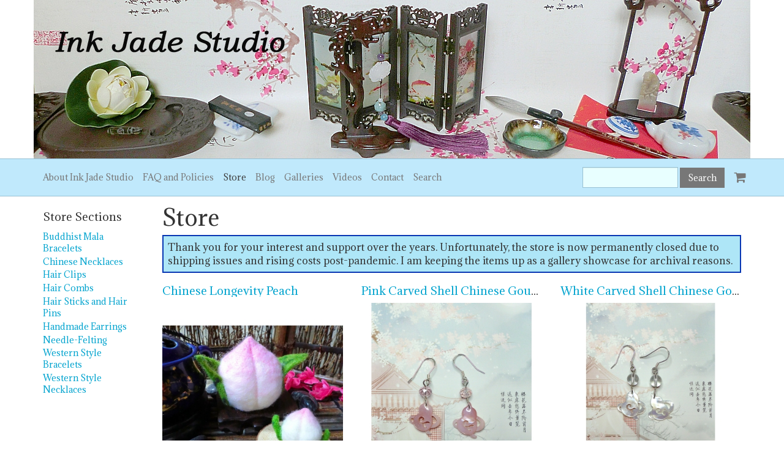

--- FILE ---
content_type: text/html; charset=utf-8
request_url: https://www.inkjadestudio.com/
body_size: 6485
content:
<!DOCTYPE html PUBLIC "-//W3C//DTD XHTML 1.0 Strict//EN" "http://www.w3.org/TR/xhtml1/DTD/xhtml1-strict.dtd">
<html xmlns="http://www.w3.org/1999/xhtml" xml:lang="en" lang="en" dir="ltr" xmlns:og="http://ogp.me/ns#" xmlns:fb="https://www.facebook.com/2008/fbml">

<head>
<meta http-equiv="Content-Type" content="text/html; charset=utf-8" />
  <title>Ink Jade Studio | Handmade Chinese Accessories</title>
  <meta http-equiv="Content-Type" content="text/html; charset=utf-8" />
<style type='text/css'>
          #block-imsite-sitewide_message .block-inner {
            padding: 0;
          }
          #sitewide-message {
            border: 2px solid #0937b3;
            padding: 0.5em;
            background-color: #aee6f7;
            text-align: left;
          }
          #sitewide-message *:first-child {
            margin-top: 0;
          }
          #sitewide-message *:last-child {
            margin-bottom: 0;
          }
        </style>
<link rel="canonical" href="https://www.inkjadestudio.com/" />
<meta property="og:title" content="Store" />
<meta property="og:type" content="website" />
<meta property="og:site_name" content="Ink Jade Studio" />
<meta property="og:url" content="https://www.inkjadestudio.com/" />
<meta name="description" content="Handmade Chinese Accessories">
<!-- wec102.indiemade.com -->
<meta name="viewport" content="width=device-width, initial-scale=1" />
    <meta name="HandheldFriendly" content="True" />
    <meta name="MobileOptimized" content="320" />
    <meta name="apple-mobile-web-app-capable" content="yes" />
    <meta http-equiv="cleartype" content="on" />
<link type="text/css" rel="stylesheet" media="all" href="//maxcdn.bootstrapcdn.com/font-awesome/4.6.3/css/font-awesome.min.css" />


<meta name="p:domain_verify" content="f26d376314a442fbbc93c2faf26be5d3"/>

<meta name="google-site-verification" content="6eNc8Sgb76VK3I7gN-yYWUwQXEFIy_wF1WIUjfwRUbU" />
  <link type="text/css" rel="stylesheet" media="all" href="/sites/inkjadestudio.indiemade.com/files/css/css_ed721ab72b56c9bf3187737d37b67c86.css" />
<link type="text/css" rel="stylesheet" media="all" href="/sites/inkjadestudio.indiemade.com/files/designkit/designkit-bolt.css?t" />


<style>
.product-grid-item > .title {
 line-height: 1.5em;
}
</style>  <script type="text/javascript" src="/sites/inkjadestudio.indiemade.com/files/js/js_c5e0ca6c5ecc0cc5bd3669335c08b49a.js"></script>
<script type="text/javascript">
<!--//--><![CDATA[//><!--
jQuery.extend(Drupal.settings, { "basePath": "\u002F", "lightbox2": { "rtl": 0, "file_path": "\u002F(\u005Cw\u005Cw\u002F)sites\u002Finkjadestudio.indiemade.com\u002Ffiles", "default_image": "\u002Fsites\u002Fall\u002Fmodules\u002Flightbox2\u002Fimages\u002Fbrokenimage.jpg", "border_size": 10, "font_color": "000", "box_color": "fff", "top_position": "", "overlay_opacity": "0.8", "overlay_color": "000", "disable_close_click": true, "resize_sequence": 0, "resize_speed": 400, "fade_in_speed": 400, "slide_down_speed": 600, "use_alt_layout": false, "disable_resize": 0, "disable_zoom": false, "force_show_nav": false, "show_caption": true, "loop_items": false, "node_link_text": "View Image Details", "node_link_target": false, "image_count": "Image !current of !total", "video_count": "Video !current of !total", "page_count": "Page !current of !total", "lite_press_x_close": "press \u003Ca href=\u0022#\u0022 onclick=\u0022hideLightbox(); return FALSE;\u0022\u003E\u003Ckbd\u003Ex\u003C\u002Fkbd\u003E\u003C\u002Fa\u003E to close", "download_link_text": "", "enable_login": false, "enable_contact": false, "keys_close": "c x 27", "keys_previous": "p 37", "keys_next": "n 39", "keys_zoom": "z", "keys_play_pause": "32", "display_image_size": "original", "image_node_sizes": "()", "trigger_lightbox_classes": "", "trigger_lightbox_group_classes": "", "trigger_slideshow_classes": "", "trigger_lightframe_classes": "", "trigger_lightframe_group_classes": "", "custom_class_handler": 0, "custom_trigger_classes": "", "disable_for_gallery_lists": true, "disable_for_acidfree_gallery_lists": true, "enable_acidfree_videos": true, "slideshow_interval": 5000, "slideshow_automatic_start": true, "slideshow_automatic_exit": true, "show_play_pause": true, "pause_on_next_click": false, "pause_on_previous_click": true, "loop_slides": false, "iframe_width": 600, "iframe_height": 400, "iframe_border": 1, "enable_video": false }, "googleanalytics": { "trackOutbound": 1, "trackMailto": 1, "trackDownload": 1, "trackDownloadExtensions": "7z|aac|arc|arj|asf|asx|avi|bin|csv|doc(x|m)?|dot(x|m)?|exe|flv|gif|gz|gzip|hqx|jar|jpe?g|js|mp(2|3|4|e?g)|mov(ie)?|msi|msp|pdf|phps|png|ppt(x|m)?|pot(x|m)?|pps(x|m)?|ppam|sld(x|m)?|thmx|qtm?|ra(m|r)?|sea|sit|tar|tgz|torrent|txt|wav|wma|wmv|wpd|xls(x|m|b)?|xlt(x|m)|xlam|xml|z|zip" }, "CToolsUrlIsAjaxTrusted": { "\u002F": true } });
//--><!]]>
</script>
<script type="text/javascript">
<!--//--><![CDATA[//><!--
(function(i,s,o,g,r,a,m){i["GoogleAnalyticsObject"]=r;i[r]=i[r]||function(){(i[r].q=i[r].q||[]).push(arguments)},i[r].l=1*new Date();a=s.createElement(o),m=s.getElementsByTagName(o)[0];a.async=1;a.src=g;m.parentNode.insertBefore(a,m)})(window,document,"script","//www.google-analytics.com/analytics.js","ga");ga("create", "UA-98429772-1", { "cookieDomain": "auto" });ga("set", "anonymizeIp", true);ga("send", "pageview");
//--><!]]>
</script>
<script type="text/javascript">
<!--//--><![CDATA[//><!--

      document.addEventListener('contextmenu', function (e) {
        e.preventDefault();
      }, false);
    
//--><!]]>
</script>
</head>
<body class="page front not-logged-in designkit primary-navigation-active section-store one-sidebar sidebar-first">


<div id="page-wrapper">
  <div id="page" >

    <div id="header">
      <div class="container">
        <div class="row">
                      <a href="/" title="Home" rel="home" id="logo">
              <img alt="Ink Jade Studio Banner" title="Ink Jade Studio Home" width="1170" src="https://www.inkjadestudio.com/sites/inkjadestudio.indiemade.com/files/imagecache/im_clientsite_logo/indiebanner.jpg?th=bolt&amp;bg=FFFFFF&amp;st=&amp;fid=194" id="logo-image"/>            </a>
          
          
        </div><!-- /.row -->
      </div><!-- /.container -->
    </div><!-- /#header -->

          <nav class="navbar navbar-default">
        <div class="container">
          <div class="row">
            <div id="cart">
              <ul class="nav navbar-nav">
                <li><a href="/cart" title="View Shopping Cart" class="fa fa-shopping-cart">
                    <span id="mini-cart">Cart</span>
                  </a></li>
              </ul>
            </div>
            <div class="navbar-header">
              <button type="button" class="navbar-toggle collapsed" data-toggle="collapse" data-target="#bs-example-navbar-collapse-1">
                <span class="sr-only">Toggle navigation</span>
                <span class="icon-bar"></span>
                <span class="icon-bar"></span>
                <span class="icon-bar"></span>
              </button>
            </div>
            <div class="collapse navbar-collapse" id="bs-example-navbar-collapse-1">
              <ul class="nav navbar-nav">
    <li><a href="/content/about-ink-jade-studio">About Ink Jade Studio</a></li>
    <li><a href="/content/faq-and-policies">FAQ and Policies</a></li>
    <li><a href="/store" class="active">Store</a></li>
    <li><a href="/blog">Blog</a></li>
    <li><a href="/galleries">Galleries</a></li>
    <li><a href="/content/videos">Videos</a></li>
    <li><a href="/contact">Contact</a></li>
    <li><a href="/search">Search</a></li>
  </ul>
<div id="cart">
  <ul class="nav navbar-nav">
  	<li><a href="/cart" title="View Shopping Cart" class="fa fa-shopping-cart">
  		<span id="mini-cart">Cart</span>
  	</a></li>
  </ul>
</div>
<form action="/"  accept-charset="UTF-8" method="post" id="search-block-form">
<div><div class="container-inline">
  <div class="form-group" id="edit-search-block-form-1-wrapper">
 <label for="edit-search-block-form-1">Search this site: </label>
 <input type="text" maxlength="128" name="search_block_form" id="edit-search-block-form-1" size="15" value="" title="Enter the terms you wish to search for." class="form-control" />
</div>
<input type="submit" name="op" id="edit-submit" value="Search"  class="form-submit btn btn-default" />
<input type="hidden" name="form_build_id" id="form-96zjgD-HbTlf_s-OtfYBWMtJi3IWDk2bxTPviYJ8Hdg" value="form-96zjgD-HbTlf_s-OtfYBWMtJi3IWDk2bxTPviYJ8Hdg"  />
<input type="hidden" name="form_id" id="edit-search-block-form" value="search_block_form"  />
</div>

</div></form>
            </div>
          </div><!-- /.row -->
        </div><!-- /.container -->
      </nav><!-- /#nav -->
    
    <div id="shop-by-category"><a href="javascript:void(0)" id="sbcat">Store Sections<i class="fa fa-caret-down" aria-hidden="true"></i></a><div id="catalog-menu-ss"><ul class="catalog menu"><li class="expanded"><span class="trail"><a href="/catalog/buddhist-mala-bracelets">Buddhist Mala Bracelets</a></span>
</li><li class="expanded"><span class="trail"><a href="/catalog/chinese-necklaces">Chinese Necklaces</a></span>
</li><li class="expanded"><span class="trail"><a href="/catalog/hair-clips">Hair Clips</a></span>
</li><li class="expanded"><span class="trail"><a href="/catalog/hair-combs">Hair Combs</a></span>
</li><li class="expanded"><span class="trail"><a href="/catalog/hair-sticks-and-hair-pins">Hair Sticks and Hair Pins</a></span>
</li><li class="expanded"><span class="trail"><a href="/catalog/handmade-earrings">Handmade Earrings</a></span>
</li><li class="expanded"><span class="trail"><a href="/catalog/needle-felting">Needle-Felting</a></span>
</li><li class="expanded"><span class="trail"><a href="/catalog/western-style-bracelets">Western Style Bracelets</a></span>
</li><li class="expanded"><span class="trail"><a href="/catalog/western-style-necklaces">Western Style Necklaces</a></span>
</li></ul></div></div>    <div id="main">
      <div class="container">
        <div class="row">

          <div id="content">
            <div class="section">
                                            <h1 class="title">Store</h1>
                                                        
              <div id="sitewide-message"><p><span style="font-size:16px;">Thank you for your interest and support over the years. Unfortunately, the store is now permanently closed due to shipping issues and rising costs post-pandemic. I am keeping the items up as a gallery showcase for archival reasons.</span></p></div>
              <div id="content-area">
                <div id="store-products"><div id="catalog">
  <div class="node node-type-product node-teaser build-mode-">
    <h4 class="title"><a href="/product/chinese-longevity-peach" title="Chinese Longevity Peach">Chinese Longevity Peach</a></h4>
    <a href="/product/chinese-longevity-peach" title="Chinese Longevity Peach"><img alt="Chinese Longevity Peach" title="Chinese Longevity Peach" width="360" height="360" src="https://www.inkjadestudio.com/sites/inkjadestudio.indiemade.com/files/imagecache/im_clientsite_product_thumb/momo1_1.jpg?th=bolt&amp;bg=FFFFFF&amp;st=2&amp;ar=0&amp;or=1" class="imagecache imagecache-im_clientsite_product_thumb"/></a>
      </div>
  <div class="node node-type-product node-teaser build-mode-">
    <h4 class="title"><a href="/product/pink-carved-shell-chinese-gourd-earrings" title="Pink Carved Shell Chinese Gourd Earrings">Pink Carved Shell Chinese Gourd Earrings</a></h4>
    <a href="/product/pink-carved-shell-chinese-gourd-earrings" title="Pink Carved Shell Chinese Gourd Earrings"><img alt="Pink Carved Shell Chinese Gourd Earrings" title="Pink Carved Shell Chinese Gourd Earrings" width="360" height="360" src="https://www.inkjadestudio.com/sites/inkjadestudio.indiemade.com/files/imagecache/im_clientsite_product_thumb/0148-1.jpg?th=bolt&amp;bg=FFFFFF&amp;st=2&amp;ar=0&amp;or=1" class="imagecache imagecache-im_clientsite_product_thumb"/></a>
      </div>
  <div class="node node-type-product node-teaser build-mode-">
    <h4 class="title"><a href="/product/white-carved-shell-chinese-gourd-earrings" title="White Carved Shell Chinese Gourd Earrings">White Carved Shell Chinese Gourd Earrings</a></h4>
    <a href="/product/white-carved-shell-chinese-gourd-earrings" title="White Carved Shell Chinese Gourd Earrings"><img alt="White Carved Shell Chinese Gourd Earrings" title="White Carved Shell Chinese Gourd Earrings" width="360" height="360" src="https://www.inkjadestudio.com/sites/inkjadestudio.indiemade.com/files/imagecache/im_clientsite_product_thumb/0147-2.jpg?th=bolt&amp;bg=FFFFFF&amp;st=2&amp;ar=0&amp;or=1" class="imagecache imagecache-im_clientsite_product_thumb"/></a>
      </div>
  <div class="node node-type-product node-teaser build-mode-">
    <h4 class="title"><a href="/product/green-jade-and-agate-golden-chinese-chandelier-earrings" title="Green Jade and Agate Golden Chinese Chandelier Earrings">Green Jade and Agate Golden Chinese Chandelier Earrings</a></h4>
    <a href="/product/green-jade-and-agate-golden-chinese-chandelier-earrings" title="Green Jade and Agate Golden Chinese Chandelier Earrings"><img alt="Green Jade and Agate Golden Chinese Chandelier Earrings" title="Green Jade and Agate Golden Chinese Chandelier Earrings" width="360" height="360" src="https://www.inkjadestudio.com/sites/inkjadestudio.indiemade.com/files/imagecache/im_clientsite_product_thumb/0146-2.jpg?th=bolt&amp;bg=FFFFFF&amp;st=2&amp;ar=0&amp;or=1" class="imagecache imagecache-im_clientsite_product_thumb"/></a>
      </div>
  <div class="node node-type-product node-teaser build-mode-">
    <h4 class="title"><a href="/product/cute-white-carved-shell-bunny-earrings-stars" title="Cute White Carved Shell Bunny Earrings with Stars">Cute White Carved Shell Bunny Earrings with Stars</a></h4>
    <a href="/product/cute-white-carved-shell-bunny-earrings-stars" title="Cute White Carved Shell Bunny Earrings with Stars"><img alt="Cute White Carved Shell Bunny Earrings with Stars" title="Cute White Carved Shell Bunny Earrings with Stars" width="360" height="360" src="https://www.inkjadestudio.com/sites/inkjadestudio.indiemade.com/files/imagecache/im_clientsite_product_thumb/0145-1.jpg?th=bolt&amp;bg=FFFFFF&amp;st=2&amp;ar=0&amp;or=1" class="imagecache imagecache-im_clientsite_product_thumb"/></a>
      </div>
  <div class="node node-type-product node-teaser build-mode-">
    <h4 class="title"><a href="/product/carved-shell-filigree-hearts-earrings-red-agate" title="Carved Shell Filigree Hearts Earrings with Red Agate">Carved Shell Filigree Hearts Earrings with Red Agate</a></h4>
    <a href="/product/carved-shell-filigree-hearts-earrings-red-agate" title="Carved Shell Filigree Hearts Earrings with Red Agate"><img alt="Carved Shell Filigree Hearts Earrings with Red Agate" title="Carved Shell Filigree Hearts Earrings with Red Agate" width="360" height="360" src="https://www.inkjadestudio.com/sites/inkjadestudio.indiemade.com/files/imagecache/im_clientsite_product_thumb/0144-1_0.jpg?th=bolt&amp;bg=FFFFFF&amp;st=2&amp;ar=0&amp;or=1" class="imagecache imagecache-im_clientsite_product_thumb"/></a>
      </div>
  <div class="node node-type-product node-teaser build-mode-">
    <h4 class="title"><a href="/product/handmade-silver-foil-glass-bead-earrings-gold-plated-cloisonne-chinese-endless-knots" title="Handmade Silver Foil Glass Bead Earrings with Gold Plated Cloisonne Chinese Endless Knots">Handmade Silver Foil Glass Bead Earrings with Gold Plated Cloisonne Chinese Endless Knots</a></h4>
    <a href="/product/handmade-silver-foil-glass-bead-earrings-gold-plated-cloisonne-chinese-endless-knots" title="Handmade Silver Foil Glass Bead Earrings with Gold Plated Cloisonne Chinese Endless Knots"><img alt="Handmade Silver Foil Glass Bead Earrings with Gold-Plated Cloisonne Chinese Endl" title="Handmade Silver Foil Glass Bead Earrings with Gold-Plated Cloisonne Chinese Endless Knots" width="360" height="360" src="https://www.inkjadestudio.com/sites/inkjadestudio.indiemade.com/files/imagecache/im_clientsite_product_thumb/0143-1_0.jpg?th=bolt&amp;bg=FFFFFF&amp;st=2&amp;ar=0&amp;or=1" class="imagecache imagecache-im_clientsite_product_thumb"/></a>
      </div>
  <div class="node node-type-product node-teaser build-mode-">
    <h4 class="title"><a href="/product/red-agate-and-pearl-chinese-silver-chandelier-earrings" title="Red Agate and Pearl Chinese Silver Chandelier Earrings">Red Agate and Pearl Chinese Silver Chandelier Earrings</a></h4>
    <a href="/product/red-agate-and-pearl-chinese-silver-chandelier-earrings" title="Red Agate and Pearl Chinese Silver Chandelier Earrings"><img alt="Red Agate and Pearl Chinese Silver Chandelier Earrings" title="Red Agate and Pearl Chinese Silver Chandelier Earrings" width="360" height="360" src="https://www.inkjadestudio.com/sites/inkjadestudio.indiemade.com/files/imagecache/im_clientsite_product_thumb/0142-1.jpg?th=bolt&amp;bg=FFFFFF&amp;st=2&amp;ar=0&amp;or=1" class="imagecache imagecache-im_clientsite_product_thumb"/></a>
      </div>
  <div class="node node-type-product node-teaser build-mode-">
    <h4 class="title"><a href="/product/blue-agate-lily-valley-earrings" title="Blue Agate Lily of the Valley Earrings">Blue Agate Lily of the Valley Earrings</a></h4>
    <a href="/product/blue-agate-lily-valley-earrings" title="Blue Agate Lily of the Valley Earrings"><img alt="Blue Agate Lily of the Valley Earrings" title="Blue Agate Lily of the Valley Earrings" width="360" height="360" src="https://www.inkjadestudio.com/sites/inkjadestudio.indiemade.com/files/imagecache/im_clientsite_product_thumb/0141-2.jpg?th=bolt&amp;bg=FFFFFF&amp;st=2&amp;ar=0&amp;or=1" class="imagecache imagecache-im_clientsite_product_thumb"/></a>
      </div>
  <div class="node node-type-product node-teaser build-mode-">
    <h4 class="title"><a href="/product/green-jade-bamboo-earrings" title="Green Jade Bamboo Earrings">Green Jade Bamboo Earrings</a></h4>
    <a href="/product/green-jade-bamboo-earrings" title="Green Jade Bamboo Earrings"><img alt="Green Jade Bamboo Earrings" title="Green Jade Bamboo Earrings" width="360" height="360" src="https://www.inkjadestudio.com/sites/inkjadestudio.indiemade.com/files/imagecache/im_clientsite_product_thumb/0140-2.jpg?th=bolt&amp;bg=FFFFFF&amp;st=2&amp;ar=0&amp;or=1" class="imagecache imagecache-im_clientsite_product_thumb"/></a>
      </div>
  <div class="node node-type-product node-teaser build-mode-">
    <h4 class="title"><a href="/product/handwoven-garnet-ball-earrings" title="Handwoven Garnet Ball Earrings">Handwoven Garnet Ball Earrings</a></h4>
    <a href="/product/handwoven-garnet-ball-earrings" title="Handwoven Garnet Ball Earrings"><img alt="Handwoven Garnet Ball Earrings" title="Handwoven Garnet Ball Earrings" width="360" height="360" src="https://www.inkjadestudio.com/sites/inkjadestudio.indiemade.com/files/imagecache/im_clientsite_product_thumb/0139-2.jpg?th=bolt&amp;bg=FFFFFF&amp;st=2&amp;ar=0&amp;or=1" class="imagecache imagecache-im_clientsite_product_thumb"/></a>
      </div>
  <div class="node node-type-product node-teaser build-mode-">
    <h4 class="title"><a href="/product/white-agate-chinese-magnolia-bud-earrings-red-agate" title="White Agate Chinese Magnolia Bud Earrings with Red Agate">White Agate Chinese Magnolia Bud Earrings with Red Agate</a></h4>
    <a href="/product/white-agate-chinese-magnolia-bud-earrings-red-agate" title="White Agate Chinese Magnolia Bud Earrings with Red Agate"><img alt="White Agate Chinese Magnolia Bud Earrings with Red Agate" title="White Agate Chinese Magnolia Bud Earrings with Red Agate" width="360" height="360" src="https://www.inkjadestudio.com/sites/inkjadestudio.indiemade.com/files/imagecache/im_clientsite_product_thumb/0138-1.jpg?th=bolt&amp;bg=FFFFFF&amp;st=2&amp;ar=0&amp;or=1" class="imagecache imagecache-im_clientsite_product_thumb"/></a>
      </div>
  <div class="node node-type-product node-teaser build-mode-">
    <h4 class="title"><a href="/product/blue-agate-chinese-magnolia-bud-earrings-handwoven-amethyst-balls" title="Blue Agate Chinese Magnolia Bud Earrings With Handwoven Amethyst Balls">Blue Agate Chinese Magnolia Bud Earrings With Handwoven Amethyst Balls</a></h4>
    <a href="/product/blue-agate-chinese-magnolia-bud-earrings-handwoven-amethyst-balls" title="Blue Agate Chinese Magnolia Bud Earrings With Handwoven Amethyst Balls"><img alt="Blue Agate Chinese Magnolia Bud Earrings With Handwoven Amethyst Balls" title="Blue Agate Chinese Magnolia Bud Earrings With Handwoven Amethyst Balls" width="360" height="360" src="https://www.inkjadestudio.com/sites/inkjadestudio.indiemade.com/files/imagecache/im_clientsite_product_thumb/0137-2.jpg?th=bolt&amp;bg=FFFFFF&amp;st=2&amp;ar=0&amp;or=1" class="imagecache imagecache-im_clientsite_product_thumb"/></a>
      </div>
  <div class="node node-type-product node-teaser build-mode-">
    <h4 class="title"><a href="/product/gold-flower-filigree-chinese-fan-earrings" title="Gold Flower Filigree Chinese Fan Earrings">Gold Flower Filigree Chinese Fan Earrings</a></h4>
    <a href="/product/gold-flower-filigree-chinese-fan-earrings" title="Gold Flower Filigree Chinese Fan Earrings"><img alt="Gold Flower Filigree Chinese Fan Earrings" title="Gold Flower Filigree Chinese Fan Earrings" width="360" height="360" src="https://www.inkjadestudio.com/sites/inkjadestudio.indiemade.com/files/imagecache/im_clientsite_product_thumb/0136-2.jpg?th=bolt&amp;bg=FFFFFF&amp;st=2&amp;ar=0&amp;or=1" class="imagecache imagecache-im_clientsite_product_thumb"/></a>
      </div>
  <div class="node node-type-product node-teaser build-mode-">
    <h4 class="title"><a href="/product/handwoven-red-coral-balls-and-amber-earrings" title="Handwoven Red Coral Balls and Amber Earrings">Handwoven Red Coral Balls and Amber Earrings</a></h4>
    <a href="/product/handwoven-red-coral-balls-and-amber-earrings" title="Handwoven Red Coral Balls and Amber Earrings"><img alt="Handwoven Red Coral Balls and Amber Earrings" title="Handwoven Red Coral Balls and Amber Earrings" width="360" height="360" src="https://www.inkjadestudio.com/sites/inkjadestudio.indiemade.com/files/imagecache/im_clientsite_product_thumb/0135-1.jpg?th=bolt&amp;bg=FFFFFF&amp;st=2&amp;ar=0&amp;or=1" class="imagecache imagecache-im_clientsite_product_thumb"/></a>
      </div>
  <div class="node node-type-product node-teaser build-mode-">
    <h4 class="title"><a href="/product/chinese-cloisonne-butterfly-earrings-czech-bicolor-glass-drops" title="Chinese Cloisonne Butterfly Earrings with Czech Bicolor Glass Drops">Chinese Cloisonne Butterfly Earrings with Czech Bicolor Glass Drops</a></h4>
    <a href="/product/chinese-cloisonne-butterfly-earrings-czech-bicolor-glass-drops" title="Chinese Cloisonne Butterfly Earrings with Czech Bicolor Glass Drops"><img alt="Chinese Cloisonne Butterfly Earrings with Czech Bicolor Glass Drops" title="Chinese Cloisonne Butterfly Earrings with Czech Bicolor Glass Drops" width="360" height="360" src="https://www.inkjadestudio.com/sites/inkjadestudio.indiemade.com/files/imagecache/im_clientsite_product_thumb/0134-1.jpg?th=bolt&amp;bg=FFFFFF&amp;st=2&amp;ar=0&amp;or=1" class="imagecache imagecache-im_clientsite_product_thumb"/></a>
      </div>
  <div class="node node-type-product node-teaser build-mode-">
    <h4 class="title"><a href="/product/chinese-bird-plum-branch-silver-filigree-earrings" title="Chinese Bird on Plum Branch Silver Filigree Earrings">Chinese Bird on Plum Branch Silver Filigree Earrings</a></h4>
    <a href="/product/chinese-bird-plum-branch-silver-filigree-earrings" title="Chinese Bird on Plum Branch Silver Filigree Earrings"><img alt="Chinese Bird on Plum Branch Silver Filigree Earrings" title="Chinese Bird on Plum Branch Silver Filigree Earrings" width="360" height="360" src="https://www.inkjadestudio.com/sites/inkjadestudio.indiemade.com/files/imagecache/im_clientsite_product_thumb/0133-1.jpg?th=bolt&amp;bg=FFFFFF&amp;st=2&amp;ar=0&amp;or=1" class="imagecache imagecache-im_clientsite_product_thumb"/></a>
      </div>
  <div class="node node-type-product node-teaser build-mode-">
    <h4 class="title"><a href="/product/chinese-cloisonne-butterfly-earrings-pearls-and-gradient-red-glass-drops" title="Chinese Cloisonne Butterfly Earrings with Pearls and Gradient Red Glass Drops">Chinese Cloisonne Butterfly Earrings with Pearls and Gradient Red Glass Drops</a></h4>
    <a href="/product/chinese-cloisonne-butterfly-earrings-pearls-and-gradient-red-glass-drops" title="Chinese Cloisonne Butterfly Earrings with Pearls and Gradient Red Glass Drops"><img alt="Chinese Cloisonne Butterfly Earrings with Pearls and Gradient Red Glass Drops" title="Chinese Cloisonne Butterfly Earrings with Pearls and Gradient Red Glass Drops" width="360" height="360" src="https://www.inkjadestudio.com/sites/inkjadestudio.indiemade.com/files/imagecache/im_clientsite_product_thumb/0132-1.jpg?th=bolt&amp;bg=FFFFFF&amp;st=2&amp;ar=0&amp;or=1" class="imagecache imagecache-im_clientsite_product_thumb"/></a>
      </div>
  <div class="node node-type-product node-teaser build-mode-">
    <h4 class="title"><a href="/product/golden-gradient-glass-filigree-dangle-earrings" title="Golden Gradient Glass Filigree Dangle Earrings">Golden Gradient Glass Filigree Dangle Earrings</a></h4>
    <a href="/product/golden-gradient-glass-filigree-dangle-earrings" title="Golden Gradient Glass Filigree Dangle Earrings"><img alt="Golden Gradient Glass Filigree Dangle Earrings" title="Golden Gradient Glass Filigree Dangle Earrings" width="360" height="360" src="https://www.inkjadestudio.com/sites/inkjadestudio.indiemade.com/files/imagecache/im_clientsite_product_thumb/0131-1.jpg?th=bolt&amp;bg=FFFFFF&amp;st=2&amp;ar=0&amp;or=1" class="imagecache imagecache-im_clientsite_product_thumb"/></a>
      </div>
  <div class="node node-type-product node-teaser build-mode-">
    <h4 class="title"><a href="/product/white-carved-and-pierced-mother-pearl-shell-fan-earrings" title="White Carved and Pierced Mother of Pearl Shell Fan Earrings">White Carved and Pierced Mother of Pearl Shell Fan Earrings</a></h4>
    <a href="/product/white-carved-and-pierced-mother-pearl-shell-fan-earrings" title="White Carved and Pierced Mother of Pearl Shell Fan Earrings"><img alt="White Carved and Pierced Mother of Pearl Shell Fan Earrings" title="" width="360" height="360" src="https://www.inkjadestudio.com/sites/inkjadestudio.indiemade.com/files/imagecache/im_clientsite_product_thumb/0130-4.jpg?th=bolt&amp;bg=FFFFFF&amp;st=2&amp;ar=0&amp;or=1" class="imagecache imagecache-im_clientsite_product_thumb"/></a>
      </div>
  <div class="node node-type-product node-teaser build-mode-">
    <h4 class="title"><a href="/product/pink-carved-and-pierced-mother-pearl-shell-fan-earrings" title="Pink Carved and Pierced Mother of Pearl Shell Fan Earrings">Pink Carved and Pierced Mother of Pearl Shell Fan Earrings</a></h4>
    <a href="/product/pink-carved-and-pierced-mother-pearl-shell-fan-earrings" title="Pink Carved and Pierced Mother of Pearl Shell Fan Earrings"><img alt="Pink Carved and Pierced Mother of Pearl Shell Fan Earrings" title="" width="360" height="360" src="https://www.inkjadestudio.com/sites/inkjadestudio.indiemade.com/files/imagecache/im_clientsite_product_thumb/0129-1.jpg?th=bolt&amp;bg=FFFFFF&amp;st=2&amp;ar=0&amp;or=1" class="imagecache imagecache-im_clientsite_product_thumb"/></a>
      </div>
  <div class="node node-type-product node-teaser build-mode-">
    <h4 class="title"><a href="/product/purple-quartzite-and-glass-morning-glories-silver-chandelier-earrings" title="Purple Quartzite and Glass Morning Glories Silver Chandelier Earrings">Purple Quartzite and Glass Morning Glories Silver Chandelier Earrings</a></h4>
    <a href="/product/purple-quartzite-and-glass-morning-glories-silver-chandelier-earrings" title="Purple Quartzite and Glass Morning Glories Silver Chandelier Earrings"><img alt="Purple Quartzite and Glass Morning Glories Silver Chandelier Earrings" title="" width="360" height="360" src="https://www.inkjadestudio.com/sites/inkjadestudio.indiemade.com/files/imagecache/im_clientsite_product_thumb/0128-1.jpg?th=bolt&amp;bg=FFFFFF&amp;st=2&amp;ar=0&amp;or=1" class="imagecache imagecache-im_clientsite_product_thumb"/></a>
      </div>
  <div class="node node-type-product node-teaser build-mode-">
    <h4 class="title"><a href="/product/carved-chinese-knot-shell-earrings-red-agate-and-pearl-drops" title="Carved Chinese Knot Shell Earrings with Red Agate and Pearl Drops">Carved Chinese Knot Shell Earrings with Red Agate and Pearl Drops</a></h4>
    <a href="/product/carved-chinese-knot-shell-earrings-red-agate-and-pearl-drops" title="Carved Chinese Knot Shell Earrings with Red Agate and Pearl Drops"><img alt="Carved Chinese Knot Shell Earrings with Red Agate and Pearl Drops" title="" width="360" height="360" src="https://www.inkjadestudio.com/sites/inkjadestudio.indiemade.com/files/imagecache/im_clientsite_product_thumb/0127-1_0.jpg?th=bolt&amp;bg=FFFFFF&amp;st=2&amp;ar=0&amp;or=1" class="imagecache imagecache-im_clientsite_product_thumb"/></a>
      </div>
  <div class="node node-type-product node-teaser build-mode-">
    <h4 class="title"><a href="/product/blue-glass-butterfly-earrings-gradient-teardrops" title="Blue Glass Butterfly Earrings with Gradient Teardrops">Blue Glass Butterfly Earrings with Gradient Teardrops</a></h4>
    <a href="/product/blue-glass-butterfly-earrings-gradient-teardrops" title="Blue Glass Butterfly Earrings with Gradient Teardrops"><img alt="Blue Glass Butterfly Earrings with Gradient Teardrops" title="" width="360" height="360" src="https://www.inkjadestudio.com/sites/inkjadestudio.indiemade.com/files/imagecache/im_clientsite_product_thumb/0126-1.jpg?th=bolt&amp;bg=FFFFFF&amp;st=2&amp;ar=0&amp;or=1" class="imagecache imagecache-im_clientsite_product_thumb"/></a>
      </div>
  <div class="node node-type-product node-teaser build-mode-">
    <h4 class="title"><a href="/product/chinese-white-jade-vase-silver-earrings-cloisonne-butterflies" title="Chinese White Jade Vase Silver Earrings with  Cloisonne Butterflies">Chinese White Jade Vase Silver Earrings with  Cloisonne Butterflies</a></h4>
    <a href="/product/chinese-white-jade-vase-silver-earrings-cloisonne-butterflies" title="Chinese White Jade Vase Silver Earrings with  Cloisonne Butterflies"><img alt="Chinese White Jade Vase Silver Earrings with  Cloisonne Butterflies" title="" width="360" height="360" src="https://www.inkjadestudio.com/sites/inkjadestudio.indiemade.com/files/imagecache/im_clientsite_product_thumb/0125-4.jpg?th=bolt&amp;bg=FFFFFF&amp;st=2&amp;ar=0&amp;or=1" class="imagecache imagecache-im_clientsite_product_thumb"/></a>
      </div>
  <div class="node node-type-product node-teaser build-mode-">
    <h4 class="title"><a href="/product/chinese-silver-filigree-fan-earrings" title="Chinese Silver Filigree Fan Earrings">Chinese Silver Filigree Fan Earrings</a></h4>
    <a href="/product/chinese-silver-filigree-fan-earrings" title="Chinese Silver Filigree Fan Earrings"><img alt="Chinese Silver Filigree Carved Fan Earrings" title="" width="360" height="360" src="https://www.inkjadestudio.com/sites/inkjadestudio.indiemade.com/files/imagecache/im_clientsite_product_thumb/0124-4.jpg?th=bolt&amp;bg=FFFFFF&amp;st=2&amp;ar=0&amp;or=1" class="imagecache imagecache-im_clientsite_product_thumb"/></a>
      </div>
  <div class="node node-type-product node-teaser build-mode-">
    <h4 class="title"><a href="/product/chinese-porcelain-bead-earrings-cloisonne-butterflies-and-tassels" title="Chinese Porcelain Bead Earrings with Cloisonne Butterflies and Tassels">Chinese Porcelain Bead Earrings with Cloisonne Butterflies and Tassels</a></h4>
    <a href="/product/chinese-porcelain-bead-earrings-cloisonne-butterflies-and-tassels" title="Chinese Porcelain Bead Earrings with Cloisonne Butterflies and Tassels"><img alt="Chinese Porcelain Bead Earrings with Cloisonne Butterflies and Tassels" title="" width="360" height="360" src="https://www.inkjadestudio.com/sites/inkjadestudio.indiemade.com/files/imagecache/im_clientsite_product_thumb/0123-1.jpg?th=bolt&amp;bg=FFFFFF&amp;st=2&amp;ar=0&amp;or=1" class="imagecache imagecache-im_clientsite_product_thumb"/></a>
      </div>
  <div class="node node-type-product node-teaser build-mode-">
    <h4 class="title"><a href="/product/carved-chinese-knot-shell-earrings-lotus-beads-and-tassels" title="Carved Chinese Knot Shell Earrings with Lotus Beads and Tassels">Carved Chinese Knot Shell Earrings with Lotus Beads and Tassels</a></h4>
    <a href="/product/carved-chinese-knot-shell-earrings-lotus-beads-and-tassels" title="Carved Chinese Knot Shell Earrings with Lotus Beads and Tassels"><img alt="Carved Chinese Knot Shell Earrings with Lotus Beads and Tassels" title="" width="360" height="360" src="https://www.inkjadestudio.com/sites/inkjadestudio.indiemade.com/files/imagecache/im_clientsite_product_thumb/0122-4.jpg?th=bolt&amp;bg=FFFFFF&amp;st=2&amp;ar=0&amp;or=1" class="imagecache imagecache-im_clientsite_product_thumb"/></a>
      </div>
  <div class="node node-type-product node-teaser build-mode-">
    <h4 class="title"><a href="/product/green-aventurine-chinese-vase-earrings-cloisonne-butterflies" title="Green Aventurine Chinese Vase Earrings with Cloisonne Butterflies">Green Aventurine Chinese Vase Earrings with Cloisonne Butterflies</a></h4>
    <a href="/product/green-aventurine-chinese-vase-earrings-cloisonne-butterflies" title="Green Aventurine Chinese Vase Earrings with Cloisonne Butterflies"><img alt="Green Aventurine Chinese Vase Earrings with Cloisonne Butterflies" title="" width="360" height="360" src="https://www.inkjadestudio.com/sites/inkjadestudio.indiemade.com/files/imagecache/im_clientsite_product_thumb/0121-1.jpg?th=bolt&amp;bg=FFFFFF&amp;st=2&amp;ar=0&amp;or=1" class="imagecache imagecache-im_clientsite_product_thumb"/></a>
      </div>
  <div class="node node-type-product node-teaser build-mode-">
    <h4 class="title"><a href="/product/carved-chinese-lucky-flower-knot-shell-earrings-pink-tassels" title="Carved Chinese Lucky Flower Knot Shell Earrings with Pink Tassels">Carved Chinese Lucky Flower Knot Shell Earrings with Pink Tassels</a></h4>
    <a href="/product/carved-chinese-lucky-flower-knot-shell-earrings-pink-tassels" title="Carved Chinese Lucky Flower Knot Shell Earrings with Pink Tassels"><img alt="Carved Chinese Lucky Flower Knot Shell Earrings with Pink Tassels" title="" width="360" height="360" src="https://www.inkjadestudio.com/sites/inkjadestudio.indiemade.com/files/imagecache/im_clientsite_product_thumb/0120-4.jpg?th=bolt&amp;bg=FFFFFF&amp;st=2&amp;ar=0&amp;or=1" class="imagecache imagecache-im_clientsite_product_thumb"/></a>
      </div>
</div>
<ul class="pager"><li class="pager-current first">1</li>
<li class="pager-item"><a href="/store?icon_class=angle&amp;page=1" title="Go to page 2" class="active">2</a></li>
<li class="pager-item"><a href="/store?icon_class=angle&amp;page=2" title="Go to page 3" class="active">3</a></li>
<li class="pager-item"><a href="/store?icon_class=angle&amp;page=3" title="Go to page 4" class="active">4</a></li>
<li class="pager-next"><a href="/store?icon_class=angle&amp;page=1" class="active">next <i class="fa fa-angle-right"></i></a></li>
<li class="pager-last last"><a href="/store?icon_class=angle&amp;page=3" class="active">last <i class="fa fa-angle-double-right"></i></a></li>
</ul></div>              </div>

              
              
            </div><!-- /.section -->
          </div><!-- #content -->

          <div class="region region-sidebar-first column sidebar"><div class="section">
  <div id="block-imsite-store_sections" class="block block-imsite first last region-odd odd region-count-1 count-1">
      <h4 class="title">Store Sections</h4>
  
  <div class="content">
    <ul class="catalog menu"><li class="expanded"><span class="trail"><a href="/catalog/buddhist-mala-bracelets">Buddhist Mala Bracelets</a></span>
</li><li class="expanded"><span class="trail"><a href="/catalog/chinese-necklaces">Chinese Necklaces</a></span>
</li><li class="expanded"><span class="trail"><a href="/catalog/hair-clips">Hair Clips</a></span>
</li><li class="expanded"><span class="trail"><a href="/catalog/hair-combs">Hair Combs</a></span>
</li><li class="expanded"><span class="trail"><a href="/catalog/hair-sticks-and-hair-pins">Hair Sticks and Hair Pins</a></span>
</li><li class="expanded"><span class="trail"><a href="/catalog/handmade-earrings">Handmade Earrings</a></span>
</li><li class="expanded"><span class="trail"><a href="/catalog/needle-felting">Needle-Felting</a></span>
</li><li class="expanded"><span class="trail"><a href="/catalog/western-style-bracelets">Western Style Bracelets</a></span>
</li><li class="expanded"><span class="trail"><a href="/catalog/western-style-necklaces">Western Style Necklaces</a></span>
</li></ul>  </div>

  </div><!-- /.block -->
</div></div><!-- /.section, /.region -->

          
        </div><!-- /.row -->
      </div><!-- /.container -->
    </div><!-- /#main -->
  </div><!-- /#page -->

      <div id="footer">
      <div class="container">
        <div class="row">
            <nav class="footer-nav">
    
          <ul id="admin-links" class="nav navbar-nav navbar-right"><li class="first last"><a href="/user">Log In</a></li>
</ul>      </nav>

  <div class="footer-blocks footer-blocks-count-3">
          <ul id="social-web-links" class="footer-block"><li class="first"><a class="social-facebook" title="Find Us on Facebook" href = "http://www.facebook.com/inkjadestudio" target="_self"><i class="fa fa-facebook"></i></a></li>
<li><a class="social-instagram" title="Follow Us on Instagram" href = "http://instagram.com/inkjadestudio" target="_self"><i class="fa fa-instagram"></i></a></li>
<li><a class="social-pinterest" title="Follow Us on Pinterest" href = "http://pinterest.com/inkjadestudio" target="_self"><i class="fa fa-pinterest"></i></a></li>
<li><a class="social-tumblr" title="Visit Us on Tumblr" href = "http://inkjadestudio.tumblr.com" target="_self"><i class="fa fa-tumblr"></i></a></li>
<li class="last"><a class="social-twitter" title="Follow Us on Twitter" href = "http://twitter.com/inkjadestudio" target="_self"><i class="fa fa-twitter"></i></a></li>
<li><a class="social-rss" title="RSS Feed" href = "/blog/feed" target="_self"><i class="fa fa-rss"></i></a></li>
</ul>    
          <div id="footermessage" class="footer-block">
      	All Rights Reserved. No content may be reproduced without permission.      </div>
    
          <div id="sitedevelopedby" class="footer-block">
        Powered By <a rel="nofollow" href="http://www.indiemade.com/" target="_blank">IndieMade</a>      </div>
      </div>

        </div><!-- /.row -->
      </div><!-- /.container, /#footer -->
    </div><!-- /#footer -->
  
</div><!-- /#page-wrapper -->



</body>
</html>
